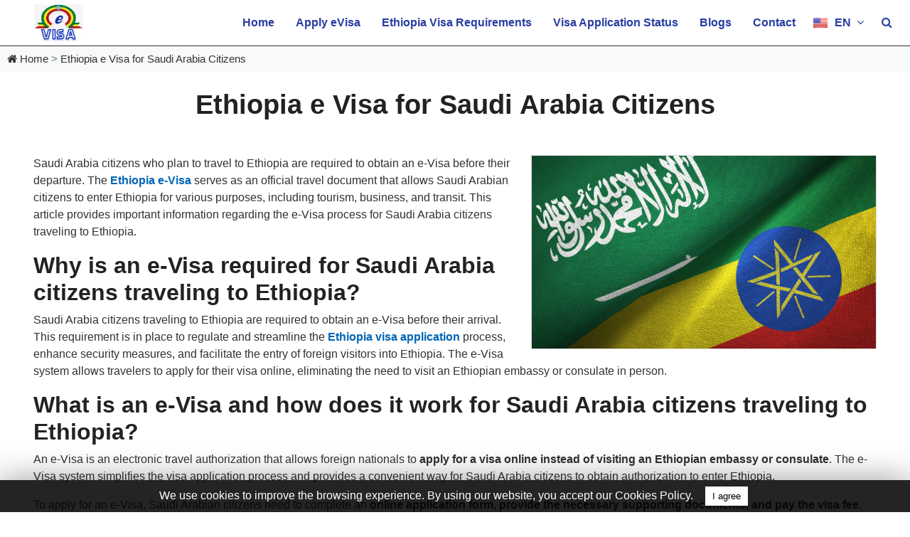

--- FILE ---
content_type: text/html; charset=UTF-8
request_url: https://ethiopia-e-visa.com/ethiopia-e-Visa-for-Saudi-Arabia-Citizens/
body_size: 14814
content:
<!DOCTYPE html>
<html lang="en">

<head>
   <meta charset="utf-8">
<meta content="width=device-width, initial-scale=1.0" name="viewport">
<meta name="theme-color" content="#4a4a4a">
<link href="https://ethiopia-e-visa.com/images/favicon.png" rel="icon">

<!-- <link href="https://ethiopia-e-visa.com/css/style.css?993" rel="stylesheet"> -->
<link href="https://ethiopia-e-visa.com/css/style.mini.css?1" rel="stylesheet">
<script src="https://ethiopia-e-visa.com/js/jquery-3.4.1.min.js" type="dd1add8951ad343b3fc6b503-text/javascript"></script>

<link rel="alternate" hreflang="x-default" href="https://ethiopia-e-visa.com/ethiopia-e-Visa-for-Saudi-Arabia-Citizens/" />
<link rel="alternate" hreflang="de" href="https://ethiopia-e-visa.com/de/ethiopia-e-Visa-for-Saudi-Arabia-Citizens/" />
<link rel="alternate" hreflang="fr" href="https://ethiopia-e-visa.com/fr/ethiopia-e-Visa-for-Saudi-Arabia-Citizens/" />
<link rel="alternate" hreflang="no" href="https://ethiopia-e-visa.com/no/ethiopia-e-Visa-for-Saudi-Arabia-Citizens/" />
<link rel="alternate" hreflang="en" href="https://ethiopia-e-visa.com/ethiopia-e-Visa-for-Saudi-Arabia-Citizens/" />





   <title>Ethiopia e Visa for Saudi Arabia Citizens - online application form | Ethiopia evisa</title>
   <meta content="" name="keywords">
   <meta content="Saudi Arabia citizens who plan to travel to Ethiopia are required to obtain an e-Visa before their departure. The Ethiopia e-Visa serves as an official travel document that allows Saudi Arabian citizens to enter Ethiopia for various purposes, including tourism, business, and transit. This article provides important information regarding the e-Visa process for Saudi Arabia citizens traveling to Ethiopia." name="description">
   <link rel="canonical" href="https://ethiopia-e-visa.com/ethiopia-e-Visa-for-Saudi-Arabia-Citizens/">
   <link rel="amphtml" href="https://ethiopia-e-visa.com/amp/ethiopia-e-Visa-for-Saudi-Arabia-Citizens/">
   <link href="https://ethiopia-e-visa.com/css/image-custom.css" rel="stylesheet">
   <style type="text/css">
      .p1 {
         margin: 10px 0px;
      }

      .h-2 {
         font-size: 28px;
      }

      .h-3 {
         font-size: 24px;
      }

      .accordion_t {
         background-color: #fff;
         color: #444;
         cursor: pointer;
         padding: 20px 0 7px 12px;
         width: 100%;
         border-bottom: 1px solid #bbb;
         text-align: left;
         outline: 0;
         font-size: 15px;
         transition: .4s;
         border-left: none;
         border-top: none;
         border-right: none
      }

      .accordion_t:hover,
      .active_t {
         background-color: #fff
      }

      .accordion_t:after {
         content: '\002B';
         color: #777;
         font-weight: 700;
         float: right;
         margin-left: 5px;
         padding-right: 5px;
      }

      .active_t:after {
         content: "\2212"
      }

      .panel_t {
         margin-top: 10px;
         padding: 0 18px;
         background-color: #fff;
         max-height: 0;
         overflow: hidden;
         transition: max-height .2s ease-out
      }
   </style>
</head>

<body>
   <!-- Navbar Start -->
<style>
    .wrap-srch-form{
        display:none;
        position: absolute;
    right: 16px;
    top: 66px;
    background: #293da2;
    padding: 10px;
}
#input_text{
    margin-right: -6px;
    border: 1px solid #000;
    border-right: none;
    outline:none;
    color:gray;
    padding:2px 3px;
}
#srch-btn{
    background: #293da2;
    border-left: none;
    color: #fff;
    outline:none;
}
@media screen and (max-width:991px) {
    .wrap-srch-form{
        display:block;
        position: unset;
        background:#fff;
    }
    #toSrch{
        display:none;
    }
}
@media  (max-width:768px) {

    .navbar-brand {
        width: 90px !important;
    }
} 
.head_right {
    display: flex;
    align-items: center; /* Centers content vertically */
}

#lang_sel {
    border: 2px solid #293da2;
    border-radius: 6px;
    padding: 0px 0px; /* Adds spacing for a better look */
    background-color: #f8f9fa; /* Light background for contrast */
    transition: all 0.3s ease-in-out; /* Smooth hover effect */
}

#lang_sel:hover {
    border-color: #1f2c7f; /* Darker blue on hover */
    background-color: #e0e5f5; /* Subtle hover background */
}

.custom-dropdown {
            position: relative;
            user-select: none;
        }

        .dropdown-btn {
            display: flex;
            align-items: center;
            justify-content: space-between;
            padding: 10px;
            color: #293da2;
            cursor: pointer;

        }

        .dropdown-btn img {
            width: 20px;
            height: 14px;
            margin-right: 10px;
        }

        .caret {
            font-size: 16px;
            transition: transform 0.3s;
        }

        .caret.rotate {
            transform: rotate(180deg);
        }

        .dropdown-list {
            position: absolute;
            top: 100%;
            left: 10px;
            width: 100%;
            border: 1px solid #ccc;
            background: white;
            display: none;
            border-radius: 5px;
            overflow: hidden;
            z-index: 10;
            color: #293da2;
        }

        .dropdown-list div {
            padding: 10px;
            display: flex;
            align-items: center;
            cursor: pointer;
            transition: background 0.3s;
            justify-content: center;
        }

        .dropdown-list div:hover {
            background: #f0f0f0;
        }

        .dropdown-list img {
            width: 20px;
            height: 14px;
            margin-right: 10px;
        }

        .dropdown-list.show {
            display: block;
        }
   
@media (min-width: 911px) and (max-width: 1112px) {
    .nav-link {
    padding: 15px 6px !important;
}   
        }
</style>

    <div class=" position-relative">

        <nav class="navbar navbar-expand-lg navbar-light bg-white">

          <a href="https://ethiopia-e-visa.com" class="navbar-brand  mx-2 text-center" style="    width: 150px;">
            <picture>
             <source srcset="https://ethiopia-e-visa.com/images/logo.webp" type="image/webp">
              <img id="logo-img" src="https://ethiopia-e-visa.com/images/logo.png" alt="logo" title="Home" style="width: auto; height:52px;" width="127" height="70">
          </picture>
            </a>

            <button type="button" class="navbar-toggler" data-toggle="collapse" data-target="#navbarCollapse" aria-label="Toggle navigation">

                <span class="navbar-toggler-icon"></span>

            </button>

            <div class="collapse navbar-collapse justify-content-between" id="navbarCollapse">
               
                <div class="navbar-nav font-weight-bold ml-auto py-0">

                    <a href="https://ethiopia-e-visa.com/" class="nav-item nav-link" title="Home">Home</a>
                    <a href="https://ethiopia-e-visa.com/application/" class="nav-item nav-link" title="Apply eVisa">Apply eVisa</a>
                    <a href="https://ethiopia-e-visa.com/ethiopia-visa-requirements/" class="nav-item nav-link" title="Ethiopia Visa Requirements">Ethiopia Visa Requirements</a>
                    <a href="https://ethiopia-e-visa.com/application-status/" class="nav-item nav-link" title="Visa Application Status">Visa Application Status</a>
                    <a href="https://ethiopia-e-visa.com/blogs/" class="nav-item nav-link" title="Blogs">Blogs</a>
                    <a href="https://ethiopia-e-visa.com/contact-us/" class="nav-item nav-link" Title="Contact">Contact</a>
                    <div class="head_right">
       <div class="custom-dropdown">
        <div class="dropdown-btn" onclick="if (!window.__cfRLUnblockHandlers) return false; toggleDropdown()" data-cf-modified-dd1add8951ad343b3fc6b503-="">
            <div style="display: flex; align-items: center;margin-right: 8px;">
                <img src="/images/us-flag.png" alt="English">
                <span>EN</span>
            </div>
            <span class="caret"><i class="fa fa-angle-down" aria-hidden="true"></i></span>
        </div>
        <div class="dropdown-list">
            <div onclick="if (!window.__cfRLUnblockHandlers) return false; selectLanguage('en', '/images/us-flag.png', 'EN')" data-cf-modified-dd1add8951ad343b3fc6b503-="">
                <img src="/images/us-flag.png" alt="English">
                <span>EN</span>
            </div>
            <div onclick="if (!window.__cfRLUnblockHandlers) return false; selectLanguage('no', '/images/no-flag.png', 'NO')" data-cf-modified-dd1add8951ad343b3fc6b503-="">
                <img src="/images/no-flag.png" alt="Norwegian">
                <span>NO</span>
            </div>
            <div onclick="if (!window.__cfRLUnblockHandlers) return false; selectLanguage('fr', '/images/fr-flags.png', 'FR')" data-cf-modified-dd1add8951ad343b3fc6b503-="">
                <img src="/images/fr-flags.png" alt="French">
                <span>FR</span>
            </div>
            <div onclick="if (!window.__cfRLUnblockHandlers) return false; selectLanguage('de', '/images/de-flags.png', 'DE')" data-cf-modified-dd1add8951ad343b3fc6b503-="">
                <img src="/images/de-flags.png" alt="German">
                <span>DE</span>
            </div>
        </div>
    </div>
     
</div>
                    <button class="nav-item nav-link" style="border: none;background: transparent;margin-right: 10px;" id="toSrch"><i class="fa fa-search" aria-hidden="true"></i>
                </button>
                <div class="wrap-srch-form">
                        <input type="text" name="" id="input_text" placeholder="search...">
                        <button id="srch-btn" title="Search"><i  class="fa fa-search" aria-hidden="true" ></i></button>
                    </div>
                </div>

              

            </div>

        </nav>

    </div>

        <script type="dd1add8951ad343b3fc6b503-text/javascript">
        
    function change_language() {
        const lng = document.getElementById('lang_sel').value;
        const uri = "/ethiopia-e-Visa-for-Saudi-Arabia-Citizens/";
        if (lng !== 'en') {
            window.location.href = `https://ethiopia-e-visa.com/${lng}${uri}`;
        }
    }
    </script>
    <script type="dd1add8951ad343b3fc6b503-text/javascript">
        function toggleDropdown() {
            let dropdownList = document.querySelector(".dropdown-list");
            let caret = document.querySelector(".caret");

            dropdownList.classList.toggle("show");
            caret.classList.toggle("rotate");
        }

        function selectLanguage(langCode, flagSrc, language) {
            let dropdownBtn = document.querySelector(".dropdown-btn");
            let caret = document.querySelector(".caret");

            dropdownBtn.innerHTML = `
                <div style="display: flex; align-items: center;margin-right: 8px;">
                    <img src="${flagSrc}" alt="${language}"> 
                    <span>${language}</span>
                </div>
                <span class="caret"><i class="fa fa-angle-down" aria-hidden="true"></i></span>
            `;

            document.querySelector(".dropdown-list").classList.remove("show");
            caret.classList.remove("rotate");

            change_language(langCode);
        }

        function change_language(lng) {
            const uri = "/ethiopia-e-Visa-for-Saudi-Arabia-Citizens/";
            if (lng !== 'en') {
                window.location.href = `https://ethiopia-e-visa.com/${lng}${uri}`;
            }
        }

        document.addEventListener("click", function(event) {
            if (!event.target.closest(".custom-dropdown")) {
                document.querySelector(".dropdown-list").classList.remove("show");
                document.querySelector(".caret").classList.remove("rotate");
            }
        });
    </script>
    <!-- Navbar End -->   <!-- Header Start --
      <div class="container-fluid bg-py px-0 mb-3">
         <div class="px-md-5 pb-4 pt-4" style="height: 227px;">
          
         </div>
      </div>-->
   <!-- Header End -->
   <!-- Facilities Start -->
   <div class="bg-light">

      <div class="breadcrumb">

         <ul>
            <li class="breadcrumb-item"><i class="fa fa-home"></i> Home</li>
            <li class="breadcrumb-item">Ethiopia e Visa for Saudi Arabia Citizens</li>

      </div>

   </div>
   <div class="container-fluid px-0 mb-4">
      <div class="px-md-5 pb-3 pt-4 bg-page-head">
         <div class=" align-items-center px-3">
            <div class="col-lg-12 text-center">

               <h1 class="font-weight-bold ">Ethiopia e Visa for Saudi Arabia Citizens</h1>
            </div>
         </div>
      </div>
   </div>
   <div class="container count ">
      <div class="row px-0">
         <div class="col-md-12">
            <center>
               <picture class="wrapped-image">
                  <source srcset="/images/saudi-arabia-and-ethiopia-flags-text-on-saudi-arabian-flag-means.webp" type="image/webp">
                  <img src="/images/saudi-arabia-and-ethiopia-flags-text-on-saudi-arabian-flag-means.jpg" alt="Saudi Arabia And Ethiopia Flags Text On Saudi Arabian Flag Means" title="Saudi Arabia And Ethiopia Flags Text On Saudi Arabian Flag Means" height="408" class=" img-design" style="max-width: 500px;height:auto;" width="612">
               </picture>
            </center>

            <p>Saudi Arabia citizens who plan to travel to Ethiopia are required to obtain an e-Visa before their departure. The <a href="https://ethiopia-e-visa.com/"><strong>Ethiopia e-Visa</strong></a> serves as an official travel document that allows Saudi Arabian citizens to enter Ethiopia for various purposes, including tourism, business, and transit. This article provides important information regarding the e-Visa process for Saudi Arabia citizens traveling to Ethiopia.</p>
            <h2>Why is an e-Visa required for Saudi Arabia citizens traveling to Ethiopia?</h2>
            <p>Saudi Arabia citizens traveling to Ethiopia are required to obtain an e-Visa before their arrival. This requirement is in place to regulate and streamline the <a href="https://ethiopia-e-visa.com/ethiopia-e-visa-application/"><strong>Ethiopia visa application</strong></a> process, enhance security measures, and facilitate the entry of foreign visitors into Ethiopia. The e-Visa system allows travelers to apply for their visa online, eliminating the need to visit an Ethiopian embassy or consulate in person.</p>
            <h2>What is an e-Visa and how does it work for Saudi Arabia citizens traveling to Ethiopia?</h2>
            <p>An e-Visa is an electronic travel authorization that allows foreign nationals to<strong> apply for a visa online instead of visiting an Ethiopian embassy or consulate</strong>. The e-Visa system simplifies the visa application process and provides a convenient way for Saudi Arabia citizens to obtain authorization to enter Ethiopia.</p>
            <p>To apply for an e-Visa, Saudi Arabian citizens need to complete an<strong> online application form, provide the necessary supporting documents, and pay the visa fee.</strong> Once the application is approved, the e-Visa is sent electronically to the applicant's email address. Saudi Arabian travelers are required to print a copy of the e-Visa and present it to the Ethiopian immigration authorities upon arrival.</p>
            <h2>How can Saudi Arabia citizens apply for an e-Visa to visit Ethiopia?</h2>
            <p>Saudi Arabian citizens can apply for an e-Visa to Ethiopia by following these steps:</p>
            <ol>
               <li>Visit the Ethiopian e-Visa website.</li>
               <li>Select the "<strong>Apply</strong>" option and choose the appropriate visa type based on the purpose of your visit.</li>
               <li>Fill out the online <a href="https://ethiopia-e-visa.com/application/"><strong>Ethiopian e-Visa application form</strong></a> with accurate and complete information.</li>
               <li>Upload the required supporting documents, such as a scanned copy of the <strong>passport bio-data page and a recent passport-sized photograph</strong>.</li>
               <li>Pay the visa fee using a valid credit or debit card.</li>
               <li>Submit the application and wait for the e-Visa approval.</li>
            </ol>
            <h2>Processing Time for Ethiopian e-Visa for Saudi Arabian Citizens</h2>
            <p>The processing time for an Ethiopian e-Visa for Saudi Arabian citizens can vary depending on the selected processing option: Normal, Rush, or Super Rush. Here is a general overview of the processing times for each option:</p>
            <ol>
               <li><strong>Normal Processing</strong>: The normal processing option typically takes around <strong>(5 - 8 Working Days).</strong> This timeframe allows the Ethiopian immigration authorities to review and process the e-Visa application thoroughly. It is recommended to apply well in advance of the intended travel date to allow sufficient processing time.</li>
               <li><strong>Rush Processing:</strong> The rush processing option expedites the e-Visa application process, reducing the overall processing time. With this option, the processing time is usually within <strong>(2 - 5 Working Days)</strong>. It is a suitable choice for Saudi Arabian citizens who require a faster processing time for their e-Visa.</li>
               <li><strong>Super Rush Processing:</strong> The super rush processing option is designed for urgent situations where Saudi Arabian citizens need their e-Visa as quickly as possible. This expedited processing option prioritizes the application and ensures faster turnaround time. Typically, the processing time for super rush processing is <strong>within (1 - 3 Working Days) or even a few hours</strong>.</li>
            </ol>
            <h2>Duration for e-Visa for Saudi Arabian Citizens Visiting Ethiopia</h2>
            <p>The Ethiopia e-Visa is available in two options: single-entry and multiple-entry visas. The validity of the e-Visa depends on the duration selected during the application process, which can be either 30 days or 90 days.</p>
            <ol>
               <li><strong>Single-Entry e-Visa:</strong> The single-entry e-Visa allows Saudi Arabian citizens to enter Ethiopia once within the specified validity period. They can stay in Ethiopia for a <strong>continuous period of either 30 or 90 days</strong>, depending on their selection during the application process. The validity of the e-Visa starts from the date of arrival in Ethiopia, which must be within 90 days of the visa issue date.</li>
               <li><strong>Multiple-Entry e-Visa:</strong> The multiple-entry e-Visa allows Saudi Arabian citizens to enter Ethiopia multiple times within the validity period. They can stay in Ethiopia for a<strong> total duration of either 30 or 90 days, </strong>depending on their selection during the application process. The validity of the e-Visa begins from the date of arrival in Ethiopia, which must be within 90 days of the visa issue date.</li>
            </ol>
            <p>It is important for Saudi Arabian citizens to select the appropriate entry option and duration based on their travel plans and intended length of stay in Ethiopia. They should carefully consider their travel needs and choose the option that best suits their requirements during the e-Visa application process.</p>
            <h2>What are the requirements for Saudi Arabia citizens to apply for an e-Visa to Ethiopia?</h2>
            <center>
               <picture class="wrapped-image">
                  <source srcset="/images/close-up-of-a-saudi-arabia-passport-held-in-hand-against-a-plain-white.webp" type="image/webp">
                  <img src="/images/close-up-of-a-saudi-arabia-passport-held-in-hand-against-a-plain-white.jpg" alt="Close Up Of A Saudi Arabia Passport Held In Hand Against A Plain White" title="Close Up Of A Saudi Arabia Passport Held In Hand Against A Plain White" height="408" class=" img-design" style="max-width: 500px;height:auto;" width="612" loading="lazy">
               </picture>
            </center>
            <p>Saudi Arabian citizens applying for an e-Visa to Ethiopia must fulfill the following <a href="https://ethiopia-e-visa.com/ethiopia-visa-requirements/"><strong>requirements for e-Visa to Ethiopia</strong></a>:</p>
            <ol>
               <li><strong>Valid Passport:</strong> The passport must be valid for at least six months from the date of entry and have at least two blank pages for visa stamps.</li>
               <li><strong>Supporting Documents: </strong>Saudi Arabian citizens are required to provide a <strong>scanned copy of the passport bio-data page and a recent passport-sized photograph.</strong></li>
               <li><strong>Payment: </strong>The visa fee must be paid using a valid credit or debit card during the online application process.</li>
               <li><strong>Email Address: </strong>Applicants must provide a valid email address to receive the e-Visa approval notification.</li>
            </ol>
            <h2>How much does the e-Visa for Saudi Arabia citizens cost for entry into Ethiopia?</h2>
            <p>The <a href="https://ethiopia-e-visa.com/ethiopia-visa-fee/"><strong>cost of Ethiopia e-Visa</strong></a> for Saudi Arabian citizens entering Ethiopia depends on the type of visa and the duration of stay. The fees are subject to change, so it is advisable to check the Ethiopian e-Visa fee page for the current fee structure.</p>
            <h2>Can Saudi Arabian Citizens Extend the Validity of an e-Visa in Ethiopia?</h2>
            <p>No, it is not possible for Saudi Arabian citizens or any other foreign nationals to extend the validity of an e-Visa while in Ethiopia. If they wish to stay in Ethiopia beyond the permitted duration mentioned in their e-Visa, they must exit the country and apply for a new visa from outside Ethiopia.</p>
            <h2>Consequences for Saudi Arabian Citizens Overstaying an e-Visa in Ethiopia</h2>
            <p>Overstaying an e-Visa in <strong>Ethiopia can result in penalties, including fines and potential immigration restrictions for future visits</strong>. It is essential for Saudi Arabian citizens to comply with the terms and conditions of their e-Visa and depart Ethiopia before the authorized period expires.</p>

            <h2 class="h-2">Frequently asked questions</h2>

            <div class="row">
               <div class="col-md-12">
                  <button class="accordion_t active_t">
                     <b>Can Saudi Arabian citizens obtain an e-Visa for Ethiopia?</b>
                  </button>
                  <div class="panel_t" style="max-height: 100%;">
                     <p>Yes, Saudi Arabian citizens can apply for an e-Visa to travel to Ethiopia.</p>
                  </div>
                  <button class="accordion_t">
                     <b>How can Saudi Arabian citizens apply for an e-Visa for Ethiopia?</b>
                  </button>
                  <div class="panel_t">
                     <p>The e-Visa application for Ethiopia can be completed online. Saudi Arabian citizens should visit the official website of the Ethiopian e-Visa system and follow the instructions provided to fill out the application form.</p>
                  </div>
                  <button class="accordion_t">
                     <b>How long does it take to process an Ethiopian e-Visa for Saudi Arabian citizens?</b>
                  </button>
                  <div class="panel_t">
                     <p>The processing time for an Ethiopian e-Visa can vary. It is advisable to apply for the e-Visa well in advance of the intended travel dates to allow for sufficient processing time.</p>
                  </div>
                  <button class="accordion_t">
                     <b>Can Saudi Arabian citizens extend their stay in Ethiopia beyond the e-Visa validity?</b>
                  </button>
                  <div class="panel_t">
                     <p>Extending the stay in Ethiopia beyond the validity of the e-Visa is possible, but it requires obtaining the necessary permits and approvals from the appropriate Ethiopian authorities. It is advisable to contact the Ethiopian immigration authorities for further guidance and information regarding visa extensions.</p>
                  </div>
                  <button class="accordion_t">
                     <b>Are there any restrictions on the activities Saudi Arabian citizens can engage in with an Ethiopian e-Visa?</b>
                  </button>
                  <div class="panel_t">
                     <p>The Ethiopian e-Visa allows Saudi Arabian citizens to engage in various activities such as tourism, business, and visiting family or friends. However, specific visa types may have certain limitations or conditions attached to them. It is important to check the visa category and associated restrictions before engaging in any specific activities.</p>
                  </div>
                  <button class="accordion_t">
                     <b>Can Saudi Arabian citizens enter Ethiopia with a visa on arrival instead of an e-Visa?</b>
                  </button>
                  <div class="panel_t">
                     <p>Ethiopia has transitioned to the e-Visa system and discontinued visa on arrival services. It is recommended for Saudi Arabian citizens to apply for an e-Visa before their travel to Ethiopia to ensure a smooth entry process. However, it is always best to verify the current visa requirements with the Ethiopian embassy or consulate in Saudi Arabia before traveling.</p>
                  </div>


               </div>
            </div>


         </div>
      </div>
   </div>
   <!-- Registration End -->
   <style>

   /* ==================================================== */
/* ============ NEW FEEDBACK WIDGET CSS =============== */
/* ==================================================== */

#scroll-feedback-widget {
    display: block; /* Visible by default on all screens */
    padding: 20px 0;
}

/* Card Styling */
.mcard {
    background-color: #3a5d9dde;
    padding: 24px 16px;
    box-shadow: 0 4px 12px rgba(0, 0, 0, 0.15);
    border-radius: 8px;
    border: 1px solid #ffffff;
    display: flex;
    align-items: center;
    justify-content: center;
    gap: 16px;
    position: relative; /* For loader positioning */
    max-width: 500px; /* Max width for consistency */
    margin: 0 auto;    /* Center the card */
}

.feedback-question {
    font-size: 16px;
    color: #fdfeff;
    font-weight: 500;
}

/* Thumbs Up/Down Buttons */
.thumb-btn {
    background: none;
    border: 1px solid #fff;
    cursor: pointer;
    font-size: 20px;
    color: #ffffff;
    padding: 8px;
    border-radius: 50%;
    transition: background-color 0.2s ease-in-out;
    width: 46px;
}

.thumb-btn:hover {
    background-color: #f1f3f4;
}

.thumb-btn.active {
    color: #1967d2; /* Google Blue */
    background-color: #e8f0fe; /* Light blue background */
}

/* Feedback Form Area */
#fbfeed_sec {
    width: 100%;
    text-align: center;
}

#fbcommentInput {
    width: 100%;
    border: 1px solid #ccc;
    border-radius: 4px;
    padding: 8px;
    margin-bottom: 6px;
    resize: vertical;
    min-height: 40px;
    width: 227px;
}

/* Send Feedback Button Styling */
.send-feedback-btn, .back-btn {
    /* background-color: #ffffff; */
    border: 1px solid #dadce0;
    border-radius: 4px;
    color: #ffffffff;
    font-weight: 500;
    padding: 8px 16px;
    cursor: pointer;
    transition: background-color 0.2s;
}
.back-btn:hover {
   color: #000;
}

.send-feedback-btn:hover {
    /* background-color: #f4f8ff; */
    color: #000;
}

/* Loader and Layer (re-styled for new context) */
.loader {
    display: none;
    position: absolute;
    top: 50%;
    left: 50%;
    transform: translate(-50%, -50%);
    z-index: 9999;
}
button:focus {
    outline: dotted 1px;
    outline: -webkit-focus-ring-color auto 0px;
}

.loader img {
    width: 30px;
    height: 30px;
}

.layer {
    position: absolute;
    background: rgba(255, 255, 255, 0.7);
    top: 0;
    left: 0;
    width: 100%;
    height: 100%;
    z-index: 9;
    display: none;
    border-radius: 8px;
}

/* Responsive Design */
@media (max-width: 480px) {
    .mcard {
        flex-direction: column;
        padding: 20px;
        gap: 12px;
    }

    .feedback-question {
        margin-bottom: 5px;
    }
}
.feedback-close-btn{
    display: none;
}

/* --- Desktop Styles (Scroll-activated & Fixed) --- */
@media (min-width: 768px) {
    #scroll-feedback-widget {
        display: none; /* Hide by default on desktop */
        position: fixed;
        bottom: 426px;
        right: 0;
        /* transform: translateX(-50%); */
        width: auto; /* Width will be determined by the card */
        padding: 0;
        z-index: 1;
    }
    .feedback-close-btn {
        display: block;
    position: absolute;
    top: -9px;
    right: 2px;
    background: none;
    border: none;
    font-size: 24px;
    font-weight: bold;
    color: #fffefe;
    cursor: pointer;
    line-height: 1;
    padding: 5px;
}

.feedback-close-btn:hover {
    color: #333;
}


}
@media (max-width: 768px) {
#fbfeed_sec{
   display: flex;
    flex-wrap: wrap;
    gap: 5px;
    justify-content: center;
    align-items: center; 
}
#fbfeed_sec textarea{
        width: 240px;
}
.mcard{
    padding: 15px 5px !important;
}
#fbcommentInput{
    margin-bottom: 0px;
}
}


</style>






<div id="scroll-feedback-widget">
    <div class="mcard">
        <button type="button" class="feedback-close-btn" aria-label="Close feedback widget">&times;</button>
        <div class="loader" id="loader">
            <img src="/images/ajax-loader_small2.gif" alt="Loading..." loading="lazy" />
        </div>
        <div class="layer"></div>

        <div id="fbbtn_sec">
            <span class="feedback-question">Was this helpful?</span>
            <button type="button" class="btn thumb-btn feedback-btn" value="1" aria-label="Yes">
                <i class="fa fa-solid fa-thumbs-up"></i>
            </button>
            <button type="button" class="btn thumb-btn feedback-btn" value="0" aria-label="No">
                <i class="fa fa-solid fa-thumbs-down"></i>
            </button>
        </div>

        <div class="container" id="fbfrm_sec" style="display: none;padding:0;">
            <div id="fbfeed_sec" style="display: none;">
                <input type="hidden" id="fbpage" value="/ethiopia-e-Visa-for-Saudi-Arabia-Citizens/">
                                <input type="hidden" id="fbud" value="Mozilla/5.0 (Macintosh; Intel Mac OS X 10_15_7) AppleWebKit/537.36 (KHTML, like Gecko) Chrome/131.0.0.0 Safari/537.36; ClaudeBot/1.0; +claudebot@anthropic.com)~~18.118.48.210">
                <input type="hidden" id="fbtype" value="fb">

                <textarea class="form-control" id="fbcommentInput" rows="1" placeholder="REPORT AN ERROR..." ></textarea>
                <button type="button" class="btn send-feedback-btn submit-comment">Submit</button>
                 <button type="button" class="btn back-btn">Back</button>
            </div>
            
            <div id="fbp_sus_msg" style="display: none;">
                <p style="color:#ffffff; font-weight: bold; font-size: 16px;text-align: center;">Thank you for your feedback.</p>
            </div>
        </div>
    </div>
</div><script type="dd1add8951ad343b3fc6b503-text/javascript">
    var site_url = 'https://ethiopia-e-visa.com';
    (function($) { // Start of IIFE
        

        $(document).ready(function() {
             $('.feedback-close-btn').on('click', function() {
                // Hide the entire widget
                $('#scroll-feedback-widget').fadeOut();
                // On desktop, also disable the scroll listener to prevent it from reappearing
                if ($(window).width() > 767) {
                    $(window).off('scroll');
                    // Re-enable scroll listener after 1 minute
                    setTimeout(function() {
                        $(window).on('scroll', function() {
                            var scrollTop = $(window).scrollTop();
                            var docHeight = $(document).height();
                            var winHeight = $(window).height();
                            var scrollableHeight = docHeight - winHeight;
                            var scrollPercent = scrollableHeight > 0 ? (scrollTop / scrollableHeight) : 0;
                            if (scrollPercent > 0.5) {
                                if (!$('#scroll-feedback-widget').is(':visible')) {
                                    $('#scroll-feedback-widget').fadeIn();
                                }
                            } else {
                                if ($('#scroll-feedback-widget').is(':visible')) {
                                    $('#scroll-feedback-widget').fadeOut();
                                }
                            }
                        });
                    }, 60000);
                }
            });

            // =================================================================
            // ======= SCROLL TRIGGER LOGIC (UPDATED FOR HIDE/SHOW) ===========
            // =================================================================
            if ($(window).width() > 767) {
                $(window).on('scroll', function() {
                    var scrollTop = $(window).scrollTop();
                    var docHeight = $(document).height();
                    var winHeight = $(window).height();
                    var scrollableHeight = docHeight - winHeight;
                    
                    // Prevent division by zero on non-scrollable pages
                    var scrollPercent = scrollableHeight > 0 ? (scrollTop / scrollableHeight) : 0;
                    
                    // Conditionally show or hide the widget
                    if (scrollPercent > 0.5) {
                        // If it's not already visible, fade it in
                        if (!$('#scroll-feedback-widget').is(':visible')) {
                            $('#scroll-feedback-widget').fadeIn();
                        }
                    } else {
                        // If it is visible, fade it out
                        if ($('#scroll-feedback-widget').is(':visible')) {
                            $('#scroll-feedback-widget').fadeOut();
                        }
                    }
                });
            }
            // ===========================================================

            $('.feedback-btn').on('click', function() {
                var feedbackValue = $(this).val();

                $('.thumb-btn').removeClass('active');
                $(this).addClass('active');
                
                if (feedbackValue === '0') {
                    $('#fbfrm_sec, #fbfeed_sec').show();
                    $('#fbbtn_sec').hide()
                    $('.feedback-close-btn').hide();
                } else {
                    $('#fbcommentInput').val('');
                    save_pfeedback('1');
                }
            });
            
            $('.fbreport-btn').on('click', function() {
                $('#fbfrm_sec, #fbreport_sec').show();
                $('#fbbtn_sec').hide();
                $('#fbtype').val('rp');
            });

            $('.submit-comment').on('click', function() {
                if ($.trim($('#fbcommentInput').val()) === '') {
                    $('#fbcommentInput').focus();
                    return false;
                }
                save_pfeedback('0');
            });

            $('.submit-report').on('click', function() {
                if ($.trim($('#fbreportInput').val()) === '') {
                    $('#fbreportInput').focus();
                    return false;
                }
                save_pfeedback('2');
            });

            $(document).on('click', ".back-btn", function() {
                $("#fbfrm_sec, #fbfeed_sec").hide();
                $("#fbbtn_sec").show();
                $('.thumb-btn').removeClass('active');
                if ($(window).width() > 767) {
                    $('.feedback-close-btn').show();
                } else {
                    $('.feedback-close-btn').hide();
                }
            });

        }); // end of document.ready

    })(jQuery); // End of IIFE

    // Your original AJAX function - NO CHANGES NEEDED
    function save_pfeedback(fbv) {
        $('#loader').show();
        $('.layer').show();
        $("#fbbtn_sec, #fbfeed_sec").hide();

        var comment = (fbv === '2') ? $('#fbreportInput').val() : $('#fbcommentInput').val();
        var fbpage = $('#fbpage').val();
        var fbud = $('#fbud').val();
        
        $.ajax({
            type: 'POST',
            url: '/ajax/feedback_api.php',
            data: {
                feedback_value: fbv,
                comment: comment,
                'act': 'save_feedback',
                page: fbpage,
                'fbud': fbud,
                'fbtype': $('#fbtype').val()
            },
            dataType: 'json',
            success: function(response) {
                $('#fbp_sus_msg, #fbfrm_sec').show();
                $('#loader, .layer').hide();
                $('#fbreport_sec, #fbfeed_sec, #fbbtn_sec').hide();
                    // Hide the feedback widget after 10 seconds
                    setTimeout(function() {
                        $('#scroll-feedback-widget').fadeOut();
                    }, 10000);
            },
            error: function(error) {
                $('#fbp_sus_msg, #fbfrm_sec').show();
                $('#fbreport_sec, #fbfeed_sec, #fbbtn_sec').hide();
                $('#loader, .layer').hide();
                console.error('Error:', error);
                    // Hide the feedback widget after 10 seconds (even on error)
                    setTimeout(function() {
                        $('#scroll-feedback-widget').fadeOut();
                    }, 10000);
            }
        });
    }
</script>
<style type="text/css">  
    .cookie_action_btn {
        display: inline-block;
        margin: 5px;
        padding: 4px 10px;
        color: rgb(0, 0, 0);
        background-color: rgb(255, 255, 255);
        cursor: pointer;
    }
    .footer{
      background-color: #153156 !important;
    }

    #cookie_div_bar {
        background-color: #000000db;
        color: rgb(255, 255, 255);
        font-family: inherit;
        bottom: 0px;
        position: fixed;
        display: block;
        font-size: 12pt !important;
        margin: 0 auto;
        padding: 4px 10px;
        text-align: center;
        box-sizing: border-box;
        width: 100%;
        z-index: 16543211;
        box-shadow: rgba(0, 0, 0, .5) 0px 5px 50px;
        left: 0;
        font-weight: 300;
    }
    .font-color{
      font-weight: unset !important;
    }
    @media (min-width:426px){
        .apply_btn_fix{display: none;}
        }
</style>
<!-- Footer Start -->
<div class="container-fluid border-top  py-2 px-sm-3 px-md-5 footer">
   <div class="row pt-5" style="margin-bottom: 0px;padding-bottom: -10px;">
      <div class="col-lg-3 col-md-6 mb-4">
         <div class="d-flex flex-column justify-content-start">
            <a class=" font-color text-white mb-2" href="https://ethiopia-e-visa.com/" title="Home">Home</a>
            <a class=" font-color text-white mb-2" href="https://ethiopia-e-visa.com/application/" title="Apply Ethiopia eVisa">Apply Ethiopia eVisa</a>
            <a class=" font-color text-white mb-2" href="https://ethiopia-e-visa.com/ethiopia-e-visa-application/" title="Ethiopia e Visa Application">Ethiopia e Visa Application</a>
            <a class=" font-color text-white mb-2" href="https://ethiopia-e-visa.com/ethiopia-visa-requirements/" title="Ethiopia Visa Requirements">Ethiopia Visa Requirements</a>
            <a class=" font-color text-white mb-2" href="https://ethiopia-e-visa.com/ethiopia-visa-fee/" title="Ethiopia Visa Fee">Ethiopia Visa Fee</a>
            <a class=" font-color text-white mb-2" href="https://ethiopia-e-visa.com/ethiopia-tourist-visa/" title="Ethiopia Tourist visa">Ethiopia Tourist Visa</a>
            <a class=" font-color text-white mb-2" href="https://ethiopia-e-visa.com/ethiopia-business-visa/" title="Ethiopia Business visa">Ethiopia Business Visa</a>
            <a class=" font-color text-white mb-2" href="https://ethiopia-e-visa.com/transit-visa-for-ethiopia/" title="Transit Visa for Ethiopia">Transit Visa for Ethiopia</a>
            <a class=" font-color text-white mb-2" href="https://ethiopia-e-visa.com/ethiopia-visa-on-arrival/" title="Ethiopia Visa On Arrival">Ethiopia Visa On Arrival</a>
            
         </div>
      </div>
      <div class="col-lg-3 col-md-6 mb-4">
         <div class="d-flex flex-column justify-content-start">
            
            <a class=" font-color text-white mb-2" href="https://ethiopia-e-visa.com/all-eligible-country-for-ethiopia-visa/" title="Eligible Countries for Ethiopia Visa">Eligible Countries for Ethiopia Visa</a>
            <a class=" font-color text-white mb-2" href="https://ethiopia-e-visa.com/ethiopia-e-visa-for-swedish-citizens/" title="Ethiopia eVisa for Swedish Citizens">Ethiopia eVisa for Swedish Citizens</a>
            <!-- <a class=" font-color text-white mb-2" href="https://ethiopia-e-visa.com/ethiopia-evisa-for-nigerian-citizens/" title="Ethiopia eVisa for Nigerian Citizens">Ethiopia eVisa for Nigerian Citizens</a> -->
            <a class=" font-color text-white mb-2" href="https://ethiopia-e-visa.com/ethiopia-evisa-for-indian-citizens/" title="Ethiopia eVisa for Indian Citizens">Ethiopia eVisa for Indian Citizens</a>
            <a class=" font-color text-white mb-2" href="https://ethiopia-e-visa.com/ethiopia-evisa-for-uk-citizens/" title="Ethiopia eVisa for UK Citizens">Ethiopia eVisa for UK Citizens</a>
            <a class=" font-color text-white mb-2" href="https://ethiopia-e-visa.com/ethiopia-evisa-for-canadian-citizens/" title="Ethiopia eVisa for Canadian Citizens">Ethiopia eVisa for Canadian Citizens</a>
            <a class=" font-color text-white mb-2" href="https://ethiopia-e-visa.com/ethiopia-e-visa-for-us-citizens/" title="Ethiopia eVisa for US Citizens">Ethiopia eVisa for US Citizens</a>              
            <a class=" font-color text-white mb-2" href="https://ethiopia-e-visa.com/ethiopia-e-Visa-for-Switzerland-Citizens/" title="Ethiopia eVisa for Switzerland Citizens">Ethiopia eVisa for Switzerland Citizens</a>              
            <a class=" font-color text-white mb-2" href="https://ethiopia-e-visa.com/ethiopia-e-Visa-for-Norway-Citizens/" title="Ethiopia eVisa for Norway Citizens">Ethiopia eVisa for Norway Citizens</a> 
            <a class=" font-color text-white mb-2" href="https://ethiopia-e-visa.com/ethiopia-e-visa-for-Germany-citizens/" title="Ethiopia eVisa for Germany Citizens">Ethiopia eVisa for Germany Citizens</a>              
              
         </div>
      </div>
      <div class="col-lg-3 col-md-6 mb-4">
         <div class="d-flex flex-column justify-content-start">
            <a class=" font-color text-white mb-2" href="https://ethiopia-e-visa.com/application-status/" title="Visa Application Status">Visa Application Status</a>
            <a class=" font-color text-white mb-2" href="https://ethiopia-e-visa.com/complete-ongoing-application/" title="Complete Ongoing Application">Complete Ongoing Application</a>
            <a class=" font-color text-white mb-2" href="https://ethiopia-e-visa.com/photo-requirements-for-ethiopia-visa/" title="Photo Requirements for Ethiopia e-Visa">Photo Requirements for Ethiopia e-Visa</a>
            <a class=" font-color text-white mb-2" href="https://ethiopia-e-visa.com/obtain-company-reference-number-for-ethiopian-evisa/" title="Obtaining Company Reference Number">Obtaining Company Reference Number</a>
            <!-- <a class=" font-color text-white mb-2" href="https://ethiopia-e-visa.com/web-sitemap/" title="Web Sitemap">Web Sitemap</a> -->
            <a class=" font-color text-white mb-2" href="https://ethiopia-e-visa.com/ethiopia-visa-extension/" title="Ethiopia Visa Extension">Ethiopia Visa Extension</a>
            <a class=" font-color text-white mb-2" href="https://ethiopia-e-visa.com/covid-19-pcr-test-requirements-to-travel-to-ethiopia/" title="Covid 19 Requirements">Covid 19 Requirements</a>
            <a class=" font-color text-white mb-2" href="https://ethiopia-e-visa.com/blogs/" title="Blogs">Blogs</a>

            <!-- <a class=" font-color text-white mb-2" href="https://ethiopia-e-visa.com/make-payment/" title="Blogs">Make Payment</a> -->
            
         </div>
      </div>
      <div class="col-lg-3 col-md-6 mb-4">
         <div class="d-flex flex-column justify-content-start">
            <a class=" font-color text-white mb-2" href="https://ethiopia-e-visa.com/contact-us/" title="Contact Us">Contact Us</a>
            <a class=" font-color text-white mb-2" href="https://ethiopia-e-visa.com/ask-community/" title="Ask to Community">Ask to Community</a>
            <a class=" font-color text-white mb-2" href="/cdn-cgi/l/email-protection#ef9c9a9f9f809d9baf8a9b8786809f868ec28ac299869c8ec18c8082" title="support[@]ethiopia-e-visa.com"><i class="fa fa-envelope mr-2"></i>support[@]ethiopia-e-visa.com</a>
            <a class=" font-color text-white mb-2" href="https://ethiopia-e-visa.com/ethiopian-emabssies-consulates/" title="Ethiopian Emabssies & Consulates">Ethiopian Emabssies & Consulates</a>
            <a class=" font-color text-white mb-2" href="https://ethiopia-e-visa.com/emabssies-consulates-in-ethiopia/" title="Embassies & Consulates in Ethiopia">Embassies & Consulates in Ethiopia</a>
            <a class=" font-color text-white mb-2" href="https://ethiopia-e-visa.com/web-sitemap/" title="Sitemap">Sitemap</a>
         </div>
      </div>
   </div>
 
   
<style>
#up {
  display: none;
  position: fixed;
  bottom: 37px;
  left: 30px;
  z-index: 13;
  font-size: 16px;
  border: none;
  outline: none;
  color: #fff;
  cursor: pointer;
  padding: 10px 12px!important;
  border-radius: 50px;
  background-color: #8998c3;
  /*animation: action 1s infinite alternate;*/

}
@keyframes action {
  from {bottom: 30px;}
  to {bottom: 60px;}
}

#up:after {
    content: ;
    transform: rotate();
}

</style>
</head>
<body>
 

<button onclick="if (!window.__cfRLUnblockHandlers) return false; upFunction()" id="up" title="Back to Top" data-cf-modified-dd1add8951ad343b3fc6b503-=""><i class="fa fa-angle-double-up"></i></button>


<script data-cfasync="false" src="/cdn-cgi/scripts/5c5dd728/cloudflare-static/email-decode.min.js"></script><script type="dd1add8951ad343b3fc6b503-text/javascript">
var mybutton = document.getElementById("up");
window.onscroll = function() {scrollFunction()};

function scrollFunction() {
  if (document.body.scrollTop > 50 || document.documentElement.scrollTop > 500) {
    mybutton.style.display = "block";  } else {
    mybutton.style.display = "none";  }
}
function upFunction() {
  document.body.scrollTop = 0;
  document.documentElement.scrollTop = 0;
}
</script>


<script src="/cdn-cgi/scripts/7d0fa10a/cloudflare-static/rocket-loader.min.js" data-cf-settings="dd1add8951ad343b3fc6b503-|49" defer></script><script defer src="https://static.cloudflareinsights.com/beacon.min.js/vcd15cbe7772f49c399c6a5babf22c1241717689176015" integrity="sha512-ZpsOmlRQV6y907TI0dKBHq9Md29nnaEIPlkf84rnaERnq6zvWvPUqr2ft8M1aS28oN72PdrCzSjY4U6VaAw1EQ==" data-cf-beacon='{"version":"2024.11.0","token":"55754c4103f5483d8e4e09531890c6ec","server_timing":{"name":{"cfCacheStatus":true,"cfEdge":true,"cfExtPri":true,"cfL4":true,"cfOrigin":true,"cfSpeedBrain":true},"location_startswith":null}}' crossorigin="anonymous"></script>
</div>
<!-- Footer End -->


<div class="" style="border-top: 3px double rgb(255 255 255);background-color: #473f3f !important;">
   <div class="row m-0" style="display: flex;flex-wrap: wrap;justify-content: center;align-items: center;">
     <div class="col-lg-7 col-md-12 ">

     
          <!-- <script type="text/javascript">
             $(document).ready(function(){
               setTimeout(function(){
                  $.ajax({
                     url : "/include/disclaimer.php",
                     success : function(data){
                     $("#disclaimer").html(data);
                  }
                  });
                  
               }, 10000);
             });
          </script> -->

          <div id="disclaimer">
          <div style="margin:6px 0px">
  <div class="container">
    <div class="row">
       <div class="col-sm-12" style="padding: 0;text-align: justify;">
         
            <div class="legal_disclaimer_terms col-md-12 col-sm-12 col-xs-12" style="padding:0;"  > 
                <i class="terms_legal_disclaimer1 legal_disclaimer"></i>
                <i class="terms_legal_disclaimer2 legal_disclaimer"></i>
                <i class="terms_legal_disclaimer3 legal_disclaimer"></i>
                <i class="terms_legal_disclaimer4 legal_disclaimer"></i>
                <i class="terms_legal_disclaimer5 legal_disclaimer"></i>
                <i class="terms_legal_disclaimer6 legal_disclaimer"></i>
                <i class="terms_legal_disclaimer7 legal_disclaimer"></i>
                <i class="terms_legal_disclaimer8 legal_disclaimer"></i>
                <i class="terms_legal_disclaimer9 legal_disclaimer"></i>
                <i class="terms_legal_disclaimer10 legal_disclaimer"></i>
                <i class="terms_legal_disclaimer11 legal_disclaimer"></i>
                <i class="terms_legal_disclaimer12 legal_disclaimer"></i>
                <i class="terms_legal_disclaimer13 legal_disclaimer"></i>
                <i class="terms_legal_disclaimer14 legal_disclaimer"></i> 
                <i class="terms_legal_disclaimer15 legal_disclaimer"></i> 
                <i class="terms_legal_disclaimer16 legal_disclaimer"></i> 
                <i class="terms_legal_disclaimer17 legal_disclaimer"></i> 
                <i class="terms_legal_disclaimer18 legal_disclaimer"></i> 
                <i class="terms_legal_disclaimer19 legal_disclaimer"></i> 
                <i class="terms_legal_disclaimer20 legal_disclaimer"></i>
                <i class="terms_legal_disclaimer21 legal_disclaimer"></i>
                <i class="terms_legal_disclaimer22 legal_disclaimer"></i>
                <i class="terms_legal_disclaimer23 legal_disclaimer"></i>
                <i class="terms_legal_disclaimer24 legal_disclaimer"></i>
                <i class="terms_legal_disclaimer25 legal_disclaimer"></i>
                <i class="terms_legal_disclaimer26 legal_disclaimer"></i>
                <i class="terms_legal_disclaimer27 legal_disclaimer"></i>
            </div>
        
       </div>
    </div>
  </div>
</div>
<style type="text/css">
    .legal_disclaimer{display: inline-block;font-style: normal;color: #fff;font-size: 14px;}
.terms_legal_disclaimer1:before{content: 'Disclaimer:'; font-weight: bold;}
.terms_legal_disclaimer2:before{content: 'We'}
.terms_legal_disclaimer3:before{content: 'are'}
.terms_legal_disclaimer4:before{content: 'an'}
.terms_legal_disclaimer5:before{content: 'independent'}
.terms_legal_disclaimer6:before{content: 'service'}
.terms_legal_disclaimer7:before{content: 'that'}
.terms_legal_disclaimer8:before{content: 'charges'}
.terms_legal_disclaimer9:before{content: 'a'}
.terms_legal_disclaimer10:before{content: 'fee'}
.terms_legal_disclaimer11:before{content: 'to'}
.terms_legal_disclaimer12:before{content: 'assist'}
.terms_legal_disclaimer13:before{content: 'with'}
.terms_legal_disclaimer14:before{content: 'visa'}
.terms_legal_disclaimer15:before{content: 'applications.'}
.terms_legal_disclaimer16:before{content: 'You'}
.terms_legal_disclaimer17:before{content: 'will'}
.terms_legal_disclaimer18:before{content: 'be'}
.terms_legal_disclaimer19:before{content: 'charged'}
.terms_legal_disclaimer20:before{content: 'our'}
.terms_legal_disclaimer21:before{content: 'fee'}
.terms_legal_disclaimer22:before{content: 'plus'}
.terms_legal_disclaimer23:before{content: 'the'}
.terms_legal_disclaimer24:before{content: 'official'}
.terms_legal_disclaimer25:before{content: 'government'}
.terms_legal_disclaimer26:before{content: 'visa'}
.terms_legal_disclaimer27:before{content: 'levy.'}
  /* .legal_disclaimer{background:url('https://ethiopia-e-visa.com/images/disclaimer.webp');display:inline-block}
  .terms_legal_disclaimer1{width:217px;height:20px;background-position:-6px -5px}
  .terms_legal_disclaimer2{width:132px;height:20px;background-position:-227px -5px}
  .terms_legal_disclaimer3{width:71px;height:20px;background-position:-363px -5px}
  .terms_legal_disclaimer4{width:75px;height:20px;background-position:-438px -5px}
  .terms_legal_disclaimer5{width:110px;height:20px;background-position:-517px -5px}
  .terms_legal_disclaimer6{width:134px;height:20px;background-position:-631px -5px}
  .terms_legal_disclaimer7{width:195px;height:20px;background-position:-6px -27px}
  .terms_legal_disclaimer8{width:150px;height:20px;background-position:-206px -27px}
  .terms_legal_disclaimer9{width:121px;height:20px;background-position:-361px -27px}
  .terms_legal_disclaimer10{width:85px;height:20px;background-position:-492px -27px}
  .terms_legal_disclaimer11{width:125px;height:20px;background-position:-580px -27px}
  .terms_legal_disclaimer12{width:60px;height:20px;background-position:-5px -49px}
  .terms_legal_disclaimer13{width:89px;height:20px;background-position:-68px -49px}
  .terms_legal_disclaimer14{width:63px;height:20px;background-position:-163px -49px}
  .terms_legal_disclaimer15{width:115px;height:20px;background-position:-232px -49px}
  .terms_legal_disclaimer16{width:145px;height:20px;background-position:-352px -49px}
  .terms_legal_disclaimer17{width:115px;height:20px;background-position:-500px -49px}
  .terms_legal_disclaimer18{width:90px;height:20px;background-position:-621px -49px}
  .terms_legal_disclaimer19{width:111px;height:20px;background-position:-6px -71px}
  .terms_legal_disclaimer20{width:146px;height:20px;background-position:-122px -71px} */
</style>          </div>
              
            
       
     </div> 
     <div class="col-lg-5 col-md-6">
      <ul class="my-1 p-0 text-center" style="font-size: 14px;">
               <li style="display:inline-block;" class="mr-2"><a href="https://ethiopia-e-visa.com/term-and-condition/" class=" font-color text-white">Terms & Conditions</a></li>
               <li style="display:inline-block;" class="mr-2"><a href="https://ethiopia-e-visa.com/privacy-policy/" class=" font-color text-white">Privacy Policy</a></li>
               <li style="display:inline-block;"><p class="my-1 text-center text-white">
            &copy; <a class=" font-color text-white" href="https://ethiopia-e-visa.com">ethiopia-e-visa.com</a> 
            
            &nbsp;&nbsp;&nbsp;&nbsp;
                <a href="//www.dmca.com/Protection/Status.aspx?ID=5e1783a8-35ff-4d79-a478-3e469dd622a9" title="DMCA.com Protection Status" alt="MCA.com Protection Status" class="dmca-badge" id="dmca_img"></a>
         </p></li>
              
            </ul>
        
     </div> 
   </div>
   
   
</div>

<div id="cookie_div_bar">
    We use cookies to improve the browsing experience. By using our website, you accept our Cookies Policy. &nbsp;
    <a id="cookie_action_accept" class="small cookie_action_btn" onclick="if (!window.__cfRLUnblockHandlers) return false; accept_coockie()" data-cf-modified-dd1add8951ad343b3fc6b503-="">I agree</a>
</div>

<!-- Back to Top --
   <a href="#" aria-label="top"  class="btn btn-primary p-3 back-to-top"><i class="fa fa-angle-double-up"></i></a>-->
<a href="https://ethiopia-e-visa.com/application/" class=" btn-primary p-2 apply_btn_fix " style="z-index: 999;">Apply eVisa</a>



<style type="text/css">@font-face {font-family:Handlee;font-style:normal;font-weight:400;src:url(/cf-fonts/s/handlee/5.0.18/latin/400/normal.woff2);unicode-range:U+0000-00FF,U+0131,U+0152-0153,U+02BB-02BC,U+02C6,U+02DA,U+02DC,U+0304,U+0308,U+0329,U+2000-206F,U+2074,U+20AC,U+2122,U+2191,U+2193,U+2212,U+2215,U+FEFF,U+FFFD;font-display:swap;}@font-face {font-family:Nunito;font-style:normal;font-weight:400;src:url(/cf-fonts/v/nunito/5.0.16/latin-ext/wght/normal.woff2);unicode-range:U+0100-02AF,U+0304,U+0308,U+0329,U+1E00-1E9F,U+1EF2-1EFF,U+2020,U+20A0-20AB,U+20AD-20CF,U+2113,U+2C60-2C7F,U+A720-A7FF;font-display:swap;}@font-face {font-family:Nunito;font-style:normal;font-weight:400;src:url(/cf-fonts/v/nunito/5.0.16/vietnamese/wght/normal.woff2);unicode-range:U+0102-0103,U+0110-0111,U+0128-0129,U+0168-0169,U+01A0-01A1,U+01AF-01B0,U+0300-0301,U+0303-0304,U+0308-0309,U+0323,U+0329,U+1EA0-1EF9,U+20AB;font-display:swap;}@font-face {font-family:Nunito;font-style:normal;font-weight:400;src:url(/cf-fonts/v/nunito/5.0.16/latin/wght/normal.woff2);unicode-range:U+0000-00FF,U+0131,U+0152-0153,U+02BB-02BC,U+02C6,U+02DA,U+02DC,U+0304,U+0308,U+0329,U+2000-206F,U+2074,U+20AC,U+2122,U+2191,U+2193,U+2212,U+2215,U+FEFF,U+FFFD;font-display:swap;}@font-face {font-family:Nunito;font-style:normal;font-weight:400;src:url(/cf-fonts/v/nunito/5.0.16/cyrillic/wght/normal.woff2);unicode-range:U+0301,U+0400-045F,U+0490-0491,U+04B0-04B1,U+2116;font-display:swap;}@font-face {font-family:Nunito;font-style:normal;font-weight:400;src:url(/cf-fonts/v/nunito/5.0.16/cyrillic-ext/wght/normal.woff2);unicode-range:U+0460-052F,U+1C80-1C88,U+20B4,U+2DE0-2DFF,U+A640-A69F,U+FE2E-FE2F;font-display:swap;}</style>
<!--<link href="https://cdnjs.cloudflare.com/ajax/libs/font-awesome/5.10.0/css/all.min.css" rel="stylesheet"> -->

<script src="/cdn-cgi/scripts/7d0fa10a/cloudflare-static/rocket-loader.min.js" data-cf-settings="dd1add8951ad343b3fc6b503-|49"></script><link rel="preload" href="https://cdnjs.cloudflare.com/ajax/libs/font-awesome/4.7.0/css/font-awesome.min.css" as="style" onload="this.onload=null;this.rel='stylesheet'">

<!-- JavaScript Libraries -->
<!-- <script src="https://code.jquery.com/jquery-3.4.1.min.js"></script> -->
<script src="https://stackpath.bootstrapcdn.com/bootstrap/4.4.1/js/bootstrap.bundle.min.js" type="dd1add8951ad343b3fc6b503-text/javascript"></script>
<script src="https://ethiopia-e-visa.com/js/main.js" type="dd1add8951ad343b3fc6b503-text/javascript"></script>
<script type="dd1add8951ad343b3fc6b503-text/javascript">
   // window.addEventListener("load",function f(){setTimeout(function(){var q;(q=document.createElement("script")).src="https://www.mylivechat.com/chatinline.aspx?hccid=79908462";document.getElementsByTagName("head")[0].appendChild(q)},10000)});

   window.addEventListener('load',function(){setTimeout(function(){var e;function t() {dataLayer.push(arguments)}(e = document.createElement("script")).src = "https://images.dmca.com/Badges/DMCABadgeHelper.min.js", document.getElementsByTagName("head")[0].appendChild(e), document.getElementById("dmca_img").innerHTML = '<img src="https://images.dmca.com/Badges/dmca_protected_sml_120m.png?ID=c435d0a7-d81d-4c02-8108-d64de1d0b770" defer alt="DMCA.com Protection Status" width="121" height="24" />', (e = document.createElement("script")).src = "https://www.googletagmanager.com/gtag/js?id=G-QX31K5J946", document.getElementsByTagName("head")[0].appendChild(e), window.dataLayer = window.dataLayer || [], t("js", new Date), t("config", "G-QX31K5J946")}, 5e3)});

</script>


<!-- Intercom messenger -->
<script type="dd1add8951ad343b3fc6b503-text/javascript">
  window.intercomSettings = {
    api_base: "https://api-iam.intercom.io",
    app_id: "u5pr5cbo",
  };
</script>
<script type="dd1add8951ad343b3fc6b503-text/javascript">
  // We pre-filled your app ID in the widget URL: 'https://widget.intercom.io/widget/u5pr5cbo'
  (function(){var w=window;var ic=w.Intercom;if(typeof ic==="function"){ic('reattach_activator');ic('update',w.intercomSettings);}else{var d=document;var i=function(){i.c(arguments);};i.q=[];i.c=function(args){i.q.push(args);};w.Intercom=i;var l=function(){var s=d.createElement('script');s.type='text/javascript';s.async=true;s.src='https://widget.intercom.io/widget/u5pr5cbo';var x=d.getElementsByTagName('script')[0];x.parentNode.insertBefore(s,x);};if(document.readyState==='complete'){l();}else if(w.attachEvent){w.attachEvent('onload',l);}else{w.addEventListener('load',l,false);}}})();
</script>

<!-- END - Intercom messenger -->
 

<!-- Google tag (gtag.js) delayed loading -->
<script type="dd1add8951ad343b3fc6b503-text/javascript">
  // Function to load Google Tag Manager after 5 seconds
  function loadGoogleTagManager() {
    var script = document.createElement('script');
    script.src = "https://www.googletagmanager.com/gtag/js?id=G-FH7GC8XN6S";
    script.async = true;
    document.head.appendChild(script);

    // Initialize gtag after script is loaded
    script.onload = function() {
      window.dataLayer = window.dataLayer || [];
      function gtag(){dataLayer.push(arguments);}
      gtag('js', new Date());
      gtag('config', 'G-FH7GC8XN6S');
    };
  }

  // Delay the loading of Google Tag Manager by 5 seconds
  setTimeout(loadGoogleTagManager, 5000); // 5000 milliseconds = 5 seconds
</script>


<script type="dd1add8951ad343b3fc6b503-text/javascript">
    var keyValue = document.cookie.match('(^|;) ?cookie_policy=([^;]*)(;|$)');
    // console.log(keyValue);
    var cookie_p = keyValue ? keyValue[2] : null;
    if (cookie_p == 'YES') {
        document.getElementById('cookie_div_bar').style.display = "none";
    } else {
        setTimeout(function() {
            accept_coockie();
        }, 20000);
    }

    function accept_coockie() {
        var expires = new Date();
        expires.setTime(expires.getTime() + (1 * 24 * 60 * 60 * 1000));
        document.cookie = 'cookie_policy' + '=YES;expires=' + expires.toUTCString() + ';path=/';
        document.getElementById('cookie_div_bar').style.display = "none";
    }

    $(document).on("click", "#toSrch", function(){
    $(".wrap-srch-form").toggle();
      });

      $("#input_text").on("keydown", function(e){
         if (e.keyCode === 13) { 
            search_check();
         }
      });

      $("#srch-btn").on("click", function(){
         search_check();
      });

      function search_check(){
         let input_val = $("#input_text").val().trim();
         if(input_val !== ""){
            let queryParamValue = encodeURIComponent(input_val);
            let baseUrl = "https://ethiopia-e-visa.com/search/?query=";
            window.location.href = baseUrl + queryParamValue;
         }
      }



</script>
<script type="dd1add8951ad343b3fc6b503-text/javascript">
     function preventBackToSearch(siteUrl) {
    var referer = document.referrer;
    var currentUrl = location.pathname + location.search;
    
    if (referer.includes("google") || referer.includes("bing")) {
        history.pushState(null, null, currentUrl);
        window.addEventListener('popstate', function() {
            window.location.assign(siteUrl); 
        });
    }
}

preventBackToSearch("https://ethiopia-e-visa.com");
   </script>
   <!----------------------- End footer -------------------->
   <script type="dd1add8951ad343b3fc6b503-text/javascript">
      var acc = document.getElementsByClassName("accordion_t");
      var i;
      for (i = 0; i < acc.length; i++) {
         acc[i].addEventListener("click", function() {
            this.classList.toggle("active_t");
            var panel_t = this.nextElementSibling;
            if (panel_t.style.maxHeight) {
               panel_t.style.maxHeight = null;
            } else {
               panel_t.style.maxHeight = panel_t.scrollHeight + "px";
            }
         });

      }
   </script>
</body>

</html>

--- FILE ---
content_type: text/css
request_url: https://ethiopia-e-visa.com/css/image-custom.css
body_size: -216
content:

        .img-design{
                width: 100%;
				margin-bottom: 10px;
				height: auto;
				border: 1px solid #ddd;
        }

        .wrapped-image {
            float: right;
            margin: 0 0 0 1em;
            height: auto;
            width: 486px;
            max-width: 50%;
        }

        @media screen and (max-width: 768px) {

            .wrapped-image {
                text-align: center;
                float: none;
                display: flex;
                margin: auto;
				justify-content: center;
                width: 100%;
                max-width: 900px;
            }
    
        }
